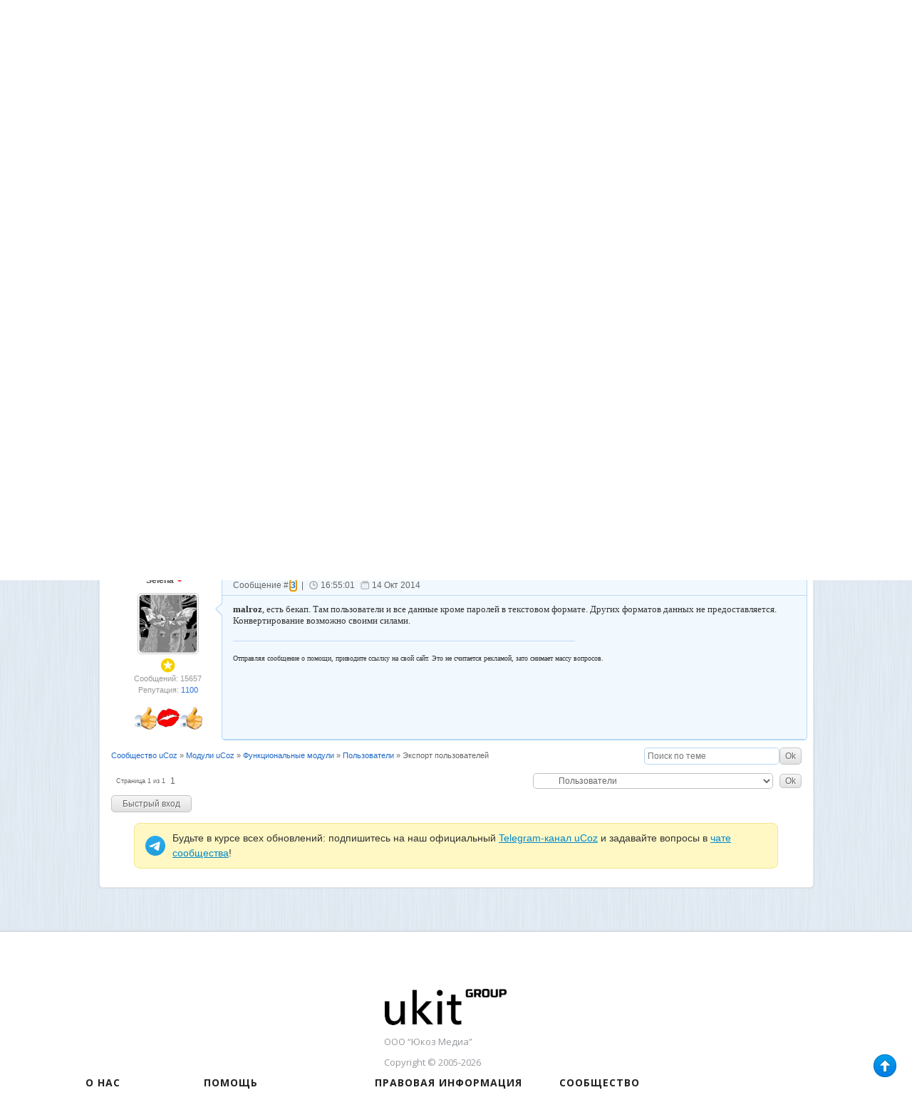

--- FILE ---
content_type: text/html; charset=UTF-8
request_url: https://forum.ucoz.ru/forum/28-69860-1
body_size: 12242
content:
<!DOCTYPE html>
<html xmlns="http://www.w3.org/1999/xhtml" xmlns:og="http://ogp.me/ns#" xmlns:fb="https://www.facebook.com/2008/fbml">
 <head>
 <meta http-equiv="content-type" content="text/html; charset=utf-8" />
 <title>Экспорт пользователей - Сообщество uCoz</title>
 <link type="text/css" rel="stylesheet" href="/_st/my.css" />
 <meta name="author" content="uCoz" />
 <meta name="copyright" content="uCoz Web Services">
 <meta property="og:title" content="Экспорт пользователей - Сообщество uCoz">
 <meta property="og:type" content="website">
 <meta property="og:url" content="https://forum.ucoz.ru/">
 <meta property="og:image" content="https://forum.ucoz.ru/apple-touch-icon-72x72-precomposed.png">
 <meta property="og:site_name" content="Сообщество uCoz">
 <meta http-equiv="imagetoolbar" content="no">
 <meta name="application-name" content="Экспорт пользователей - Сообщество uCoz">
 <link rel="icon" type="image/png" href="https://forum.ucoz.ru/speeddial-160px.png" />
 <link rel="icon" type="image/x-icon" href="/favicon.ico" />
 <link rel="apple-touch-icon-precomposed" sizes="114x114" href="https://forum.ucoz.ru/apple-touch-icon-114x114-precomposed.png">
 <link rel="apple-touch-icon-precomposed" sizes="72x72" href="https://forum.ucoz.ru/apple-touch-icon-72x72-precomposed.png">
 <link rel="apple-touch-icon-precomposed" href="https://forum.ucoz.ru/apple-touch-icon-57x57-precomposed.png">
 <link rel="yandex-tableau-widget" href="/manifest.json" />
 <link type="text/css" rel="StyleSheet" href="/poll-banner/poll-banner.css" />
 
 
 
	<link rel="stylesheet" href="/.s/src/base.min.css?v=221108" />
	<link rel="stylesheet" href="/.s/src/layer7.min.css?v=221108" />

	<script src="/.s/src/jquery-1.12.4.min.js"></script>
	
	<script src="/.s/src/uwnd.min.js?v=221108"></script>
	<link rel="stylesheet" href="/.s/src/ulightbox/ulightbox.min.css" />
	<link rel="stylesheet" href="/.s/src/social.css" />
	<script src="/.s/src/ulightbox/ulightbox.min.js"></script>
	<script>
/* --- UCOZ-JS-DATA --- */
window.uCoz = {"language":"ru","layerType":7,"ssid":"170547404313265667040","country":"US","module":"forum","site":{"domain":null,"host":"forum.ucoz.ru","id":"0forum"},"mod":"fr","uLightboxType":1,"sign":{"7287":"Перейти на страницу с фотографией.","7253":"Начать слайд-шоу","5255":"Помощник","5458":"Следующий","3125":"Закрыть","7252":"Предыдущий","7254":"Изменить размер","7251":"Запрошенный контент не может быть загружен. Пожалуйста, попробуйте позже."}};
/* --- UCOZ-JS-CODE --- */

	function Insert(qmid, user, text ) {
		user = user.replace(/\[/g, '\\[').replace(/\]/g, '\\]');
		if ( !!text ) {
			qmid = qmid.replace(/[^0-9]/g, "");
			paste("[quote="+user+";"+qmid+"]"+text+"[/quote]\n", 0);
		} else {
			_uWnd.alert('Выделите текст для цитирования', '', {w:230, h:80, tm:3000});
		}
	}

	function paste(text, flag ) {
		if ( document.selection && flag ) {
			document.addform.message.focus();
			document.addform.document.selection.createRange().text = text;
		} else {
			document.addform.message.value += text;
		}
	}

	function get_selection( ) {
		if ( window.getSelection ) {
			selection = window.getSelection().toString();
		} else if ( document.getSelection ) {
			selection = document.getSelection();
		} else {
			selection = document.selection.createRange().text;
		}
	}

	function pdel(id, n ) {
		if ( confirm('Вы подтверждаете удаление?') ) {
			(window.pDelBut = document.getElementById('dbo' + id))
				&& (pDelBut.width = pDelBut.height = 13) && (pDelBut.src = '/.s/img/ma/m/i2.gif');
			_uPostForm('', {url:'/forum/28-69860-' + id + '-8-0-170547404313265667040', 't_pid': n});
		}
	}
 function uSocialLogin(t) {
			var params = {"facebook":{"width":950,"height":520},"vkontakte":{"height":400,"width":790},"ok":{"height":390,"width":710},"google":{"width":700,"height":600},"yandex":{"height":515,"width":870}};
			var ref = escape(location.protocol + '//' + ('forum.ucoz.ru' || location.hostname) + location.pathname + ((location.hash ? ( location.search ? location.search + '&' : '?' ) + 'rnd=' + Date.now() + location.hash : ( location.search || '' ))));
			window.open('/'+t+'?ref='+ref,'conwin','width='+params[t].width+',height='+params[t].height+',status=1,resizable=1,left='+parseInt((screen.availWidth/2)-(params[t].width/2))+',top='+parseInt((screen.availHeight/2)-(params[t].height/2)-20)+'screenX='+parseInt((screen.availWidth/2)-(params[t].width/2))+',screenY='+parseInt((screen.availHeight/2)-(params[t].height/2)-20));
			return false;
		}
		function TelegramAuth(user){
			user['a'] = 9; user['m'] = 'telegram';
			_uPostForm('', {type: 'POST', url: '/index/sub', data: user});
		}
function loginPopupForm(params = {}) { new _uWnd('LF', ' ', -250, -100, { closeonesc:1, resize:1 }, { url:'/index/40' + (params.urlParams ? '?'+params.urlParams : '') }) }
/* --- UCOZ-JS-END --- */
</script>

	<style>.UhideBlock{display:none; }</style>
	<script type="text/javascript">new Image().src = "//counter.yadro.ru/hit;noadsru?r"+escape(document.referrer)+(screen&&";s"+screen.width+"*"+screen.height+"*"+(screen.colorDepth||screen.pixelDepth))+";u"+escape(document.URL)+";"+Date.now();</script>
</head>
 <body class="threadpage-page">
 
 
 
 
 <div id="wrap">
 <!--U1AHEADER1Z--><script>
 (function(m,e,t,r,i,k,a){m[i]=m[i]||function(){(m[i].a=m[i].a||[]).push(arguments)};
 m[i].l=1*new Date();k=e.createElement(t),a=e.getElementsByTagName(t)[0],k.async=1,k.src=r,a.parentNode.insertBefore(k,a)})
 (window, document, "script", "https://cdn.jsdelivr.net/npm/yandex-metrica-watch/tag.js", "ym");

 ym(218502, "init", {
 clickmap:true,
 trackLinks:true,
 accurateTrackBounce:true,
 webvisor:true
 });
</script>
<noscript><div><img src="https://mc.yandex.ru/watch/218502" style="position:absolute; left:-9999px;" alt="" /></div></noscript>
<!-- /Yandex.Metrika counter -->

<script type="text/javascript" src="/scripts/core.js?7"></script>
<script type="text/javascript" src="/scripts/jquery.color.js"></script>
<link type="text/css" rel="StyleSheet" href="/css/style.css" />

 <!-- Google Tag Manager 
<script>(function(w,d,s,l,i){w[l]=w[l]||[];w[l].push({'gtm.start':
new Date().getTime(),event:'gtm.js'});var f=d.getElementsByTagName(s)[0],
j=d.createElement(s),dl=l!='dataLayer'?'&l='+l:'';j.async=true;j.src=
'https://www.googletagmanager.com/gtm.js?id='+i+dl;f.parentNode.insertBefore(j,f);
})(window,document,'script','dataLayer','GTM-59QRNH');</script>
 End Google Tag Manager -->
 
 
<!-- Google Tag Manager (noscript)
<noscript><iframe src="https://www.googletagmanager.com/ns.html?id=GTM-59QRNH"
height="0" width="0" style="display:none;visibility:hidden"></iframe></noscript>
 End Google Tag Manager (noscript) -->

<div id="topmenu" class="nav">
<div class="header">
 <ul>
 <li>
 <a href="https://www.ucoz.ru/qa/" target="_blank" class="tlink-faq"><span></span>Задать вопрос</a>
 </li>
 <li>
 <a href="https://www.ucoz.ru/help/" target="_blank" class="tlink-manual"><span></span>База знаний</a>
 </li>
 <li>
 <a href="https://blog.ucoz.ru/" target="_blank" class="tlink-blog"><span></span>Блог</a>
 </li>
 <li>
 <a href="https://divly.ru/?utm_source=ucoz&utm_medium=forum&utm_campaign=top_ru" target="_blank" class="tlink-upartner"><span></span>Заказать сайт под ключ</a>
 </li>
 <li>
 <a href="https://www.ucoz.ru/all/" target="_blank" class="tlink-all"><span></span>Все проекты</a>
 </li> 
 </ul>
 <div class="search"><form method="get" action="/search/" target="_blank"><input type="hidden" name="t" value="0"/><input type="text" name="q" placeholder="Введите фразу для поиска" class="query"> <input type="submit" class="search-button" id="search-button" value="Найти"></form></div>
</div>
</div>
<div id="header" class="clearfix">
 <div class="header-left">
 <div class="logo"><a href="/"><img src="/images/logo.png" alt="Сообщество uCoz"></a></div>
 </div>
 <div class="header-right">
 <div style="width:470px;height:70px;margin-top:15px;float:right;"> <script type="text/javascript" src="/rtr/2"></script></div>
 </div>
</div>
<div class="m-wrap-menu clearfix">
 <ul class="forum-menu nav clearfix" style="margin:0;">
 <li>
 <a href="/forum/0-0-1-34" class="forumlink-new"><span></span>Новые сообщения</a>
 </li>
 <li>
 <a href="/forum/0-0-1-35" class="forumlink-members"><span></span>Участники</a>
 </li>
 <li>
 <a href="/forum/0-0-0-36" class="forumlink-rules"><span></span>Правила</a>
 </li>
 <li>
 <a href="/forum/18-23656-1#993126" class="forumlink-complain"><span></span>Жалоба</a>
 </li>
 <li>
 <a href="https://t.me/uCoz_Community" class="forumlink-complain"><img class="img-telegram" src="https://forum.ucoz.ru/images/forum-telegram.png" alt="photo-telegram">Чат сообщества</a>
 </li> 
 <li class="lang_switch">
 <div id="lang_full">
 <span id="lang_sw_sel" class="language ru"><i class="tri_sw"></i></span>
 <div class="lang_drop">
 <div><a href="javascript://" onclick="window.location.href='ht'+'tp://forum.ucoz.com/';return false;" rel="nofollow" class="language en" title="English"></a></div>
 <div><a href="javascript://" onclick="window.location.href='ht'+'tp://foro.ucoz.es/';return false;" rel="nofollow" class="language es" title="Español"></a></div>
 <div><a href="javascript://" onclick="window.location.href='ht'+'tp://forum.ucoz.pl/';return false;" rel="nofollow" class="language pl" title="Polski"></a></div>
 <div><a href="javascript://" onclick="window.location.href='ht'+'tp://forum.ucoz.de/';return false;" rel="nofollow" class="language de" title="Deutsch"></a></div>
 <div><a href="javascript://" onclick="window.location.href='ht'+'tp://forum.ucoz.com.br/';return false;" rel="nofollow" class="language pt" title="Português"></a></div>
 <div><a href="javascript://" onclick="window.location.href='ht'+'tp://forum.ucoz.hu/';return false;" rel="nofollow" class="language ma" title="Magyar"></a></div>
 <div><a href="javascript://" onclick="window.location.href='ht'+'tp://forum.ucoz.ae/';return false;" rel="nofollow" class="language ae" title="عربي"></a></div>
 </div>
 </div>
 <script>
 $("#lang_sw_sel").click(function(event) {
 event.stopPropagation();
 $(".lang_drop").fadeToggle("fast", "linear", function () {
 if($(".lang_drop").is(":visible")){$(".tri_sw").css("background-position-y", "-5px");}else{$(".tri_sw").css("background-position-y", "0px");}
 });
 });
 $("body").click(function() {
 $(".lang_drop").fadeOut("fast", "linear", function () {
 if($(".lang_drop").is(":visible")){$(".tri_sw").css("background-position-y", "-5px");}else{$(".tri_sw").css("background-position-y", "0px");}
 });
 });
 </script>
 
 </li>
<!-- Старая форма входа -->
  
<li>
<script type="text/javascript" src="/uAuth.js"></script>
<a title="Используйте, если авторизация через uID не срабатывает" href="javascript://" onclick="u.login()">Старая форма входа</a>
 
</li> 
<!-- /Старая форма входа -->
</ul> 
 <div class="logon" style="padding-top:0px;">
 
 <div style="margin-top:0;margin-right:-4px;"><a href="javascript:;" rel="nofollow" onclick="loginPopupForm(); return false;"><img src="/images/button2.png" alt=""></a></div>
 
 </div>
</div>
<img src="/images/forum-menu-hover.gif" style="opacity:0.0;position:absolute;left:-9999;top:-9999;z-index:-100;"><!--/U1AHEADER1Z-->
 <div id="content" >
 <div class="text-content">
 <div class="forumContent">
 
 
 
 <!--U1UQUESTIONS1Z-->























<!--/U1UQUESTIONS1Z-->
 
 
		

		<table class="ThrTopButtonsTbl" border="0" width="100%" cellspacing="0" cellpadding="0">
			<tr class="ThrTopButtonsRow1">
				<td width="50%" class="ThrTopButtonsCl11">
	<ul class="switches switchesTbl forum-pages">
		<li class="pagesInfo">Страница <span class="curPage">1</span> из <span class="numPages">1</span></li>
		 <li class="switchActive">1</li> 
	</ul></td>
				<td align="right" class="frmBtns ThrTopButtonsCl12"><div id="frmButns83"><a href="javascript:;" rel="nofollow" onclick="_uWnd.alert('Необходима авторизация для данного действия. Войдите или зарегистрируйтесь.','',{w:230,h:80,tm:3000});return false;"><img alt="" style="margin:0;padding:0;border:0;" title="Ответить" src="/images/post_icons/t_reply.gif" /></a> <a href="javascript:;" rel="nofollow" onclick="_uWnd.alert('Необходима авторизация для данного действия. Войдите или зарегистрируйтесь.','',{w:230,h:80,tm:3000});return false;"><img alt="" style="margin:0;padding:0;border:0;" title="Новая тема" src="/images/post_icons/t_new.gif" /></a> <a href="javascript:;" rel="nofollow" onclick="_uWnd.alert('Необходима авторизация для данного действия. Войдите или зарегистрируйтесь.','',{w:230,h:80,tm:3000});return false;"><img alt="" style="margin:0;padding:0;border:0;" title="Новый опрос" src="/images/post_icons/t_poll.gif" /></a></div></td></tr>
			<tr class="ThrTopButtonsRow2">
	<td class="forumModerBlock ThrTopButtonsCl21"><span class="moders-wrapper">Модератор форума: <a href="javascript:;" rel="nofollow" onclick="window.open('/index/8-0-Sh%D0%B5riff', 'up48', 'scrollbars=1,top=0,left=0,resizable=1,width=700,height=375'); return false;" class="forumModer">Shеriff</a></span></td>
	<td class="ThrTopButtonsCl22">&nbsp;</td></tr>
		</table>
		
	<table class="ThrForumBarTbl" border="0" width="100%" cellspacing="0" cellpadding="0">
		<tr class="ThrForumBarRow1">
			<td class="forumNamesBar ThrForumBarCl11 breadcrumbs" style="padding-top:3px;padding-bottom:5px;">
				<a class="forumBar breadcrumb-item" href="/forum/">Сообщество uCoz</a>  <span class="breadcrumb-sep">&raquo;</span> <a class="forumBar breadcrumb-item" href="/forum/3">Модули uCoz</a> <span class="breadcrumb-sep">&raquo;</span> <a class="forumBar breadcrumb-item" href="/forum/70">Функциональные модули</a> <span class="breadcrumb-sep">&raquo;</span> <a class="forumBar breadcrumb-item" href="/forum/28">Пользователи</a> <span class="breadcrumb-sep">&raquo;</span> <a class="forumBarA" href="/forum/28-69860-1">Экспорт пользователей</a></td><td class="ThrForumBarCl12" >
	
	<script>
	function check_search(form ) {
		if ( form.s.value.length < 3 ) {
			_uWnd.alert('Вы ввели слишком короткий поисковой запрос.', '', { w:230, h:80, tm:3000 })
			return false
		}
		return true
	}
	</script>
	<form id="thread_search_form" onsubmit="return check_search(this)" action="/forum/28-69860" method="GET">
		<input class="fastNav" type="submit" value="Ok" id="thread_search_button"><input type="text" name="s" value="" placeholder="Поиск по теме" id="thread_search_field"/>
	</form>
			</td></tr>
	</table>
		
		<div class="gDivLeft">
	<div class="gDivRight">
		<table class="gTable threadpage-posts-table" border="0" width="100%" cellspacing="1" cellpadding="0">
		<tr>
			<td class="gTableTop">
				<div style="float:right" class="gTopCornerRight"></div>
				<span class="forum-title">Экспорт пользователей</span>
				</td></tr><tr><td class="postSeparator"></td></tr><tr id="post1222259"><td class="postRest1"><!--<a href="javascript:;" rel="nofollow" onclick="new _uWnd('AwL','Список наград',380,200,{ maxh:300, minh:100, closeonesc:1 },{url:'/index/54-150045'});return false;"><ul class="user_awards_list"><li><img alt="" src="/.s/img/awd/food/strawberry.png" border="0"></li><li><img alt="" src="/.s/img/awd/love/heart.png" border="0"></li><li><img alt="" src="/.s/img/awd/love/love.png" border="0"></li><li><img alt="" src="/.s/img/awd/food/strawberry.png" border="0"></li><li><img alt="" src="/.s/img/awd/stuff/lamp.png" border="0"></li></ul></a>-->
<div class="postblock" id="p1222259">
 <div class="post-user">
 <a href="javascript://" rel="nofollow" onClick="emoticon('[b]malroz[/b],');return false;" class="pusername postUser">malroz <span class="useroffline" title="Оффлайн"></span></a><br/>
 <span class="puseravatar">
 <a href="javascript:;" rel="nofollow" onclick="window.open('/index/8-150045', 'up150045', 'scrollbars=1,top=0,left=0,resizable=1,width=700,height=375'); return false;"><img src="/avatar/16/895809.jpg" /></a>
 </span>
 <!---->
 <div class="pusergroup"><img alt="" style="margin:0;padding:0;border:0;" name="groupIcon" src="https://forum.ucoz.ru/images/groups/proverennie.png" title="Проверенные" /></div>
 
 <div class="pusermessages">Сообщений: 202</div>
 <div class="puserrep">Репутация: <a title="Смотреть историю репутации" class="repHistory" href="javascript:;" rel="nofollow" onclick="new _uWnd('Rh', ' ', -400, 250, { closeonesc:1, maxh:300, minh:100 }, { url:'/index/9-150045'}); return false;">39</a></div>
 
 <div class="puserban">Уровень замечаний: </div>
 <div class="ban-percent-bg" style="cursor:pointer;" onclick="new _uWnd('Bh',' ',400,250,{autosize:1,closeonesc:1,maxh:300,minh:100},{url:'/index/21-150045'});return false;">
 <a href="javascript://" title="Смотреть историю замечаний" style="width:20%"></a>
 </div>
 
 
 <br>
 <div class="pusermessages"><a href="javascript:;" rel="nofollow" onclick="new _uWnd('AwL','Список наград',380,200,{ maxh:300, minh:100, closeonesc:1 },{url:'/index/54-150045'});return false;"><ul class="user_awards_list"><li><img alt="" src="/.s/img/awd/food/strawberry.png" border="0"></li><li><img alt="" src="/.s/img/awd/love/heart.png" border="0"></li><li><img alt="" src="/.s/img/awd/love/love.png" border="0"></li></ul></a></div>
 
 </div>
 <!-- 1 | 1 -->
 <div class="post-content">
 <div class="post-tr"></div>
 <div class="pc-top">
 <span class="post-link">Сообщение # <b><a rel="nofollow" name="1222259" class="postNumberLink" href="javascript:;" onclick="prompt('Прямая ссылка к сообщению', 'https://forum.ucoz.ru/forum/28-69860-1222259-16-1413270419'); return false;">1</a></b></span> |
 <span class="post-time">11:06:59</span>
 <span class="post-date">14 Окт 2014</span>
 
 
 </div>
 
 <div style="padding-bottom: 70px;" class="pc-main" style="border-bottom:0 !important;">
 <div id="ms_1222259"><span class="ucoz-forum-post" id="ucoz-forum-post-1222259" edit-url="">Здравствуйте, возможен ли экспорт всех пользователей в файл ексель или csv?</span></div>
 
 
 
 <hr class="signatureHr" /><div class="signatureView">мой сайт http://malroz.ru/</div>
 
 <div class="clear"></div>
 
 <!--  == '234189' -->
 
 <div style="position: absolute; bottom: 18px; right: 18px;">
 
 <div class="uSocial-uLike" style="vertical-align: middle;" data-pid="7c7ae4ae73a84520cb6b817e00437294" data-size="150" data-type="uLike" data-title="uLike-title" data-url="/forum/28-69860-1222259-16-1413270419">
 <div class="uLike-title" style="display:none;">Сообщение от malroz</div>
 </div>
 </div>
 <div class="clear"></div>
 <!-- -->
 
 </div>
 
 </div>
 </div>
 <script>thank(1222259, 150045, 28, 69860, 1, 'malroz', 0)</script></td></tr><tr id="post1222426"><td class="postRest2"><!--<a href="javascript:;" rel="nofollow" onclick="new _uWnd('AwL','Список наград',380,200,{ maxh:300, minh:100, closeonesc:1 },{url:'/index/54-80511'});return false;"><ul class="user_awards_list"><li><img alt="" src="/.s/img/awd/positive/good.png" border="0"></li><li><img alt="" src="/.s/img/awd/positive/good.png" border="0"></li><li><img alt="" src="/.s/img/awd/positive/good.png" border="0"></li><li><img alt="" src="/.s/img/awd/positive/good.png" border="0"></li><li><img alt="" src="/.s/img/awd/positive/good.png" border="0"></li></ul></a>-->
<div class="postblock" id="p1222426">
 <div class="post-user">
 <a href="javascript://" rel="nofollow" onClick="emoticon('[b]_CrySiS_[/b],');return false;" class="pusername postUser">_CrySiS_ <span class="useroffline" title="Оффлайн"></span></a><br/>
 <span class="puseravatar">
 <a href="javascript:;" rel="nofollow" onclick="window.open('/index/8-80511', 'up80511', 'scrollbars=1,top=0,left=0,resizable=1,width=700,height=375'); return false;"><img src="/avatar/78/5288-252209.jpg" /></a>
 </span>
 <!---->
 <div class="pusergroup"><img alt="" style="margin:0;padding:0;border:0;" name="groupIcon" src="https://forum.ucoz.ru/images/groups/prodvinutie.png" title="Знатоки uCoz" /></div>
 
 <div class="pusermessages">Сообщений: 464</div>
 <div class="puserrep">Репутация: <a title="Смотреть историю репутации" class="repHistory" href="javascript:;" rel="nofollow" onclick="new _uWnd('Rh', ' ', -400, 250, { closeonesc:1, maxh:300, minh:100 }, { url:'/index/9-80511'}); return false;">38</a></div>
 
 
 <br>
 <div class="pusermessages"><a href="javascript:;" rel="nofollow" onclick="new _uWnd('AwL','Список наград',380,200,{ maxh:300, minh:100, closeonesc:1 },{url:'/index/54-80511'});return false;"><ul class="user_awards_list"><li><img alt="" src="/.s/img/awd/positive/good.png" border="0"></li><li><img alt="" src="/.s/img/awd/positive/good.png" border="0"></li><li><img alt="" src="/.s/img/awd/positive/good.png" border="0"></li></ul></a></div>
 
 </div>
 <!-- 2 | 2 -->
 <div class="post-content2">
 <div class="post-tr2"></div>
 <div class="pc-top pc-top2">
 <span class="post-link">Сообщение # <b><a rel="nofollow" name="1222426" class="postNumberLink" href="javascript:;" onclick="prompt('Прямая ссылка к сообщению', 'https://forum.ucoz.ru/forum/28-69860-1222426-16-1413289811'); return false;">2</a></b></span> |
 <span class="post-time">16:30:11</span>
 <span class="post-date">14 Окт 2014</span>
 
 
 </div>
 
 <div style="padding-bottom: 70px;" class="pc-main pc-main2" style="border-bottom:0 !important;">
 <div id="ms_1222426"><span class="ucoz-forum-post" id="ucoz-forum-post-1222426" edit-url="">Врятли. Это БД, и экспорт врятли возможен. Но хотя есть вариант - напишите в тех. поддержку (через ПУ) о открытии доступа к полному резервному копированию всего сайта, со всеми материалами и пользователями.</span></div>
 
 
 
 
 
 <div class="clear"></div>
 
 <!--  == '234189' -->
 
 <div style="position: absolute; bottom: 18px; right: 18px;">
 
 <div class="uSocial-uLike" style="vertical-align: middle;" data-pid="7c7ae4ae73a84520cb6b817e00437294" data-size="150" data-type="uLike" data-title="uLike-title" data-url="/forum/28-69860-1222426-16-1413289811">
 <div class="uLike-title" style="display:none;">Сообщение от _CrySiS_</div>
 </div>
 </div>
 <div class="clear"></div>
 <!-- -->
 
 </div>
 
 </div>
 </div>
 <script>thank(1222426, 80511, 28, 69860, 2, '_CrySiS_', 0)</script></td></tr><tr id="post1222433"><td class="postRest1"><!--<a href="javascript:;" rel="nofollow" onclick="new _uWnd('AwL','Список наград',380,200,{ maxh:300, minh:100, closeonesc:1 },{url:'/index/54-103'});return false;"><ul class="user_awards_list"><li><img alt="" src="/.s/img/awd/positive/good.png" border="0"></li><li><img alt="" src="/.s/img/awd/love/lips.png" border="0"></li><li><img alt="" src="/.s/img/awd/positive/good.png" border="0"></li><li><img alt="" src="/.s/img/awd/positive/good.png" border="0"></li><li><img alt="" src="/.s/img/awd/positive/good.png" border="0"></li></ul></a>-->
<div class="postblock" id="p1222433">
 <div class="post-user">
 <a href="javascript://" rel="nofollow" onClick="emoticon('[b]Selena[/b],');return false;" class="pusername postUser">Selena <span class="useroffline" title="Оффлайн"></span></a><br/>
 <span class="puseravatar">
 <a href="javascript:;" rel="nofollow" onclick="window.open('/index/8-103', 'up103', 'scrollbars=1,top=0,left=0,resizable=1,width=700,height=375'); return false;"><img src="/avatar/49/0396-138429.png" /></a>
 </span>
 <!---->
 <div class="pusergroup"><img alt="" style="margin:0;padding:0;border:0;" name="groupIcon" src="https://forum.ucoz.ru/images/groups/prodvinutie.png" title="Знатоки uCoz" /></div>
 
 <div class="pusermessages">Сообщений: 15657</div>
 <div class="puserrep">Репутация: <a title="Смотреть историю репутации" class="repHistory" href="javascript:;" rel="nofollow" onclick="new _uWnd('Rh', ' ', -400, 250, { closeonesc:1, maxh:300, minh:100 }, { url:'/index/9-103'}); return false;">1100</a></div>
 
 
 <br>
 <div class="pusermessages"><a href="javascript:;" rel="nofollow" onclick="new _uWnd('AwL','Список наград',380,200,{ maxh:300, minh:100, closeonesc:1 },{url:'/index/54-103'});return false;"><ul class="user_awards_list"><li><img alt="" src="/.s/img/awd/positive/good.png" border="0"></li><li><img alt="" src="/.s/img/awd/love/lips.png" border="0"></li><li><img alt="" src="/.s/img/awd/positive/good.png" border="0"></li></ul></a></div>
 
 </div>
 <!-- 3 | 3 -->
 <div class="post-content">
 <div class="post-tr"></div>
 <div class="pc-top">
 <span class="post-link">Сообщение # <b><a rel="nofollow" name="1222433" class="postNumberLink" href="javascript:;" onclick="prompt('Прямая ссылка к сообщению', 'https://forum.ucoz.ru/forum/28-69860-1222433-16-1413291301'); return false;">3</a></b></span> |
 <span class="post-time">16:55:01</span>
 <span class="post-date">14 Окт 2014</span>
 
 
 </div>
 
 <div style="padding-bottom: 70px;" class="pc-main" style="border-bottom:0 !important;">
 <div id="ms_1222433"><span class="ucoz-forum-post" id="ucoz-forum-post-1222433" edit-url=""><b>malroz</b>, есть бекап. Там пользователи и все данные кроме паролей в текстовом формате. Других форматов данных не предоставляется. Конвертирование возможно своими силами.</span></div>
 
 
 
 <hr class="signatureHr" /><div class="signatureView">Отправляя сообщение о помощи, приводите ссылку на свой сайт. Это не считается рекламой, зато снимает массу вопросов.</div>
 
 <div class="clear"></div>
 
 <!--  == '234189' -->
 
 <div style="position: absolute; bottom: 18px; right: 18px;">
 
 <div class="uSocial-uLike" style="vertical-align: middle;" data-pid="7c7ae4ae73a84520cb6b817e00437294" data-size="150" data-type="uLike" data-title="uLike-title" data-url="/forum/28-69860-1222433-16-1413291301">
 <div class="uLike-title" style="display:none;">Сообщение от Selena</div>
 </div>
 </div>
 <div class="clear"></div>
 <!-- -->
 
 </div>
 
 </div>
 </div>
 <script>thank(1222433, 103, 28, 69860, 3, 'Selena', 0)</script></td></tr></table></div></div><div class="gDivBottomLeft"></div><div class="gDivBottomCenter"></div><div class="gDivBottomRight"></div>
		<table class="ThrBotTbl" border="0" width="100%" cellspacing="0" cellpadding="0">
			<tr class="ThrBotRow1"><td colspan="2" class="bottomPathBar ThrBotCl11" style="padding-top:2px;">
	<table class="ThrForumBarTbl" border="0" width="100%" cellspacing="0" cellpadding="0">
		<tr class="ThrForumBarRow1">
			<td class="forumNamesBar ThrForumBarCl11 breadcrumbs" style="padding-top:3px;padding-bottom:5px;">
				<a class="forumBar breadcrumb-item" href="/forum/">Сообщество uCoz</a>  <span class="breadcrumb-sep">&raquo;</span> <a class="forumBar breadcrumb-item" href="/forum/3">Модули uCoz</a> <span class="breadcrumb-sep">&raquo;</span> <a class="forumBar breadcrumb-item" href="/forum/70">Функциональные модули</a> <span class="breadcrumb-sep">&raquo;</span> <a class="forumBar breadcrumb-item" href="/forum/28">Пользователи</a> <span class="breadcrumb-sep">&raquo;</span> <a class="forumBarA" href="/forum/28-69860-1">Экспорт пользователей</a></td><td class="ThrForumBarCl12" >
	
	<script>
	function check_search(form ) {
		if ( form.s.value.length < 3 ) {
			_uWnd.alert('Вы ввели слишком короткий поисковой запрос.', '', { w:230, h:80, tm:3000 })
			return false
		}
		return true
	}
	</script>
	<form id="thread_search_form" onsubmit="return check_search(this)" action="/forum/28-69860" method="GET">
		<input class="fastNav" type="submit" value="Ok" id="thread_search_button"><input type="text" name="s" value="" placeholder="Поиск по теме" id="thread_search_field"/>
	</form>
			</td></tr>
	</table></td></tr>
			<tr class="ThrBotRow2"><td class="ThrBotCl21" width="50%">
	<ul class="switches switchesTbl forum-pages">
		<li class="pagesInfo">Страница <span class="curPage">1</span> из <span class="numPages">1</span></li>
		 <li class="switchActive">1</li> 
	</ul></td><td class="ThrBotCl22" align="right" nowrap="nowrap"><form name="navigation" style="margin:0px"><table class="navigationTbl" border="0" cellspacing="0" cellpadding="0"><tr class="navigationRow1"><td class="fFastNavTd navigationCl11" >
		<select class="fastNav" name="fastnav"><option class="fastNavMain" value="0">Главная страница форума</option><option class="fastNavCat"   value="72">Особый раздел</option><option class="fastNavCat"   value="17">Основное</option><option class="fastNavForum" value="18">&nbsp;&nbsp;&nbsp;&nbsp; О форуме «Сообщество uCoz»</option><option class="fastNavForum" value="30">&nbsp;&nbsp;&nbsp;&nbsp; Платные услуги</option><option class="fastNavForum" value="44">&nbsp;&nbsp;&nbsp;&nbsp; Шаблоны обращений в службу поддержки</option><option class="fastNavCat"   value="82">Проекты uCoz</option><option class="fastNavForum" value="75">&nbsp;&nbsp;&nbsp;&nbsp; uKit</option><option class="fastNavForum" value="86">&nbsp;&nbsp;&nbsp;&nbsp; uWeb</option><option class="fastNavForum" value="88">&nbsp;&nbsp;&nbsp;&nbsp; Конструктор калькуляторов uCalc</option><option class="fastNavForum" value="84">&nbsp;&nbsp;&nbsp;&nbsp; uSocial: социальные сервисы для вашего сайта</option><option class="fastNavForum" value="79">&nbsp;&nbsp;&nbsp;&nbsp; Биржа фриланса - uPartner</option><option class="fastNavForum" value="80">&nbsp;&nbsp;&nbsp;&nbsp; Магазин скриптов uScript</option><option class="fastNavForum" value="81">&nbsp;&nbsp;&nbsp;&nbsp; Интерактивная школа uLearn</option><option class="fastNavForum" value="59">&nbsp;&nbsp;&nbsp;&nbsp; Истории успеха с uCoz</option><option class="fastNavCat"   value="48">Вебмастеру</option><option class="fastNavForum" value="76">&nbsp;&nbsp;&nbsp;&nbsp; Юзабилити</option><option class="fastNavForum" value="77">&nbsp;&nbsp;&nbsp;&nbsp; Общие вопросы от вебмастеров</option><option class="fastNavForum" value="38">&nbsp;&nbsp;&nbsp;&nbsp; JavaScript, Flash и прочие технологии</option><option class="fastNavForum" value="63">&nbsp;&nbsp;&nbsp;&nbsp;&nbsp;&nbsp;&nbsp;&nbsp; JavaScript</option><option class="fastNavForum" value="64">&nbsp;&nbsp;&nbsp;&nbsp;&nbsp;&nbsp;&nbsp;&nbsp; jQuery</option><option class="fastNavForum" value="68">&nbsp;&nbsp;&nbsp;&nbsp;&nbsp;&nbsp;&nbsp;&nbsp; Ajax</option><option class="fastNavForum" value="21">&nbsp;&nbsp;&nbsp;&nbsp; Раскрутка сайта</option><option class="fastNavForum" value="60">&nbsp;&nbsp;&nbsp;&nbsp;&nbsp;&nbsp;&nbsp;&nbsp; SEO</option><option class="fastNavForum" value="61">&nbsp;&nbsp;&nbsp;&nbsp;&nbsp;&nbsp;&nbsp;&nbsp; SMM</option><option class="fastNavForum" value="65">&nbsp;&nbsp;&nbsp;&nbsp;&nbsp;&nbsp;&nbsp;&nbsp; Яндекс Вебмастер</option><option class="fastNavForum" value="66">&nbsp;&nbsp;&nbsp;&nbsp;&nbsp;&nbsp;&nbsp;&nbsp; Google Вебмастер</option><option class="fastNavForum" value="53">&nbsp;&nbsp;&nbsp;&nbsp; Монетизация сайта</option><option class="fastNavForum" value="51">&nbsp;&nbsp;&nbsp;&nbsp; Инструменты и софт для вебмастера</option><option class="fastNavCat"   value="1">Общение пользователей</option><option class="fastNavForum" value="41">&nbsp;&nbsp;&nbsp;&nbsp; Разговоры про uCoz</option><option class="fastNavForum" value="2">&nbsp;&nbsp;&nbsp;&nbsp; Общение (флуд и флейм)</option><option class="fastNavForum" value="73">&nbsp;&nbsp;&nbsp;&nbsp;&nbsp;&nbsp;&nbsp;&nbsp; Спорт</option><option class="fastNavForum" value="74">&nbsp;&nbsp;&nbsp;&nbsp;&nbsp;&nbsp;&nbsp;&nbsp; Игры</option><option class="fastNavForum" value="78">&nbsp;&nbsp;&nbsp;&nbsp; Обсуждение новостей из мира высоких технологий</option><option class="fastNavForum" value="52">&nbsp;&nbsp;&nbsp;&nbsp; Сервисы и проекты о uCoz</option><option class="fastNavCat"   value="3">Модули uCoz</option><option class="fastNavForum" value="70">&nbsp;&nbsp;&nbsp;&nbsp; Функциональные модули</option><option class="fastNavForumA" value="28" selected>&nbsp;&nbsp;&nbsp;&nbsp;&nbsp;&nbsp;&nbsp;&nbsp; Пользователи</option><option class="fastNavForum" value="12">&nbsp;&nbsp;&nbsp;&nbsp;&nbsp;&nbsp;&nbsp;&nbsp; Почтовые формы</option><option class="fastNavForum" value="13">&nbsp;&nbsp;&nbsp;&nbsp;&nbsp;&nbsp;&nbsp;&nbsp; Статистика сайта</option><option class="fastNavForum" value="57">&nbsp;&nbsp;&nbsp;&nbsp;&nbsp;&nbsp;&nbsp;&nbsp; Постинг в соцсети</option><option class="fastNavForum" value="67">&nbsp;&nbsp;&nbsp;&nbsp;&nbsp;&nbsp;&nbsp;&nbsp; SEO-модуль</option><option class="fastNavForum" value="71">&nbsp;&nbsp;&nbsp;&nbsp; Контент-модули</option><option class="fastNavForum" value="4">&nbsp;&nbsp;&nbsp;&nbsp;&nbsp;&nbsp;&nbsp;&nbsp; Редактор страниц</option><option class="fastNavForum" value="8">&nbsp;&nbsp;&nbsp;&nbsp;&nbsp;&nbsp;&nbsp;&nbsp; Новости сайта</option><option class="fastNavForum" value="32">&nbsp;&nbsp;&nbsp;&nbsp;&nbsp;&nbsp;&nbsp;&nbsp; Каталоги</option><option class="fastNavForum" value="10">&nbsp;&nbsp;&nbsp;&nbsp;&nbsp;&nbsp;&nbsp;&nbsp; Дневник (блог)</option><option class="fastNavForum" value="23">&nbsp;&nbsp;&nbsp;&nbsp;&nbsp;&nbsp;&nbsp;&nbsp; Доска объявлений</option><option class="fastNavForum" value="7">&nbsp;&nbsp;&nbsp;&nbsp;&nbsp;&nbsp;&nbsp;&nbsp; Фотоальбомы</option><option class="fastNavForum" value="54">&nbsp;&nbsp;&nbsp;&nbsp;&nbsp;&nbsp;&nbsp;&nbsp; Видео</option><option class="fastNavForum" value="11">&nbsp;&nbsp;&nbsp;&nbsp;&nbsp;&nbsp;&nbsp;&nbsp; Опросы, тесты и гостевая книга</option><option class="fastNavForum" value="6">&nbsp;&nbsp;&nbsp;&nbsp; Форум</option><option class="fastNavForum" value="43">&nbsp;&nbsp;&nbsp;&nbsp; Интернет-магазин</option><option class="fastNavForum" value="33">&nbsp;&nbsp;&nbsp;&nbsp; Дополнительные функции</option><option class="fastNavCat"   value="37">Мастерская uCoz</option><option class="fastNavForum" value="35">&nbsp;&nbsp;&nbsp;&nbsp; Управление аккаунтом</option><option class="fastNavForum" value="24">&nbsp;&nbsp;&nbsp;&nbsp; Дизайн: управление шаблонами</option><option class="fastNavForum" value="45">&nbsp;&nbsp;&nbsp;&nbsp; Безопасность сайта</option><option class="fastNavForum" value="50">&nbsp;&nbsp;&nbsp;&nbsp; Домен для сайта</option><option class="fastNavForum" value="85">&nbsp;&nbsp;&nbsp;&nbsp;&nbsp;&nbsp;&nbsp;&nbsp; HTTPS и SSL-сертификат</option><option class="fastNavForum" value="47">&nbsp;&nbsp;&nbsp;&nbsp; Использование PHP и API на uCoz</option><option class="fastNavForum" value="46">&nbsp;&nbsp;&nbsp;&nbsp; SMS сервисы</option><option class="fastNavCat"   value="49">Архивариус</option><option class="fastNavForum" value="83">&nbsp;&nbsp;&nbsp;&nbsp; Работа асессором</option><option class="fastNavForum" value="56">&nbsp;&nbsp;&nbsp;&nbsp; Переезд с Narod.Ru</option><option class="fastNavForum" value="31">&nbsp;&nbsp;&nbsp;&nbsp; Вопросы новичков (первые шаги в системе)</option><option class="fastNavForum" value="55">&nbsp;&nbsp;&nbsp;&nbsp; Решённые вопросы</option><option class="fastNavForum" value="58">&nbsp;&nbsp;&nbsp;&nbsp; Предложения по системе</option><option class="fastNavForum" value="25">&nbsp;&nbsp;&nbsp;&nbsp; Корзина</option><option class="fastNavForum" value="39">&nbsp;&nbsp;&nbsp;&nbsp; Архив</option></select>
		<input class="fastNav" type="button" value="Ok" onclick="top.location.href='/forum/'+(document.navigation.fastnav.value!='0'?document.navigation.fastnav.value:'');" />
		</td></tr></table></form></td></tr>
			<tr class="ThrBotRow3"><td class="ThrBotCl31"><div class="fFastLogin" style="padding-top:5px;padding-bottom:5px;"><input class="fastLogBt" type="button" value="Быстрый вход" onclick="loginPopupForm();" /></div></td><td class="ThrBotCl32" align="right" nowrap="nowrap"><form method="post" action="/forum/" style="margin:0px"><table class="FastSearchTbl" border="0" cellspacing="0" cellpadding="0"><tr class="FastSearchRow1"><td class="fFastSearchTd FastSearchCl11" >Поиск: <input class="fastSearch" type="text" style="width:150px" name="kw" placeholder="keyword" size="20" maxlength="60" /><input class="fastSearch" type="submit" value="Ok" /></td></tr></table><input type="hidden" name="a" value="6" /></form></td></tr>
		</table>
		
 

<div style="display: flex; align-items: center; background-color: #fff8c4; /* Желтый фон */ border: 1px solid #f0e68c; /* Тонкая граница */ border-radius: 8px; padding: 10px 15px; font-size: 14px; line-height: 1.5; margin: 10px auto; max-width: 90%;"> <!-- Иконка слева --> <img src="/img/svg/Logo.svg" alt="Telegram" style=" width: 28px; height: 28px; margin-right: 10px; flex-shrink: 0;"> <!-- Текст --> <div style="color: #333;"> Будьте в курсе всех обновлений: подпишитесь на наш официальный <a href="https://t.me/ucoznews" target="_blank" style="color: #0088cc; text-decoration: underline;">Telegram-канал uCoz</a> и задавайте вопросы в <a href="https://t.me/uCoz_Community" target="_blank" style="color: #0088cc; text-decoration: underline;">чате сообщества</a>! </div> </div>

 
 
 </div>
 <script type="text/javascript">function get_selection(){if(document.getSelection)selection=document.getSelection();else if(window.getSelection)selection=window.getSelection().toString();else if(document.selection)selection=document.selection.createRange().text};</script>
 
 
 <script type="text/javascript">finit('frTread69860','threadpage','0')</script>
 </div>
 </div>
 <!--U1BFOOTER1Z--><style>
 @font-face {
 font-family: 'FontAwesome';
 src: url('../fonts/fontawesome-webfont.eot?v=4.7.0');
 src: url('../fonts/fontawesome-webfont.eot?#iefix&v=4.7.0') format('embedded-opentype'), url('../fonts/fontawesome-webfont.woff2?v=4.7.0') format('woff2'), url('../fonts/fontawesome-webfont.woff?v=4.7.0') format('woff'), url('../fonts/fontawesome-webfont.ttf?v=4.7.0') format('truetype'), url('../fonts/fontawesome-webfont.svg?v=4.7.0#fontawesomeregular') format('svg');
 font-weight: normal;
 font-style: normal;
}
.fa-telegram:before {
 font-family: 'FontAwesome'; 
 content: "\f2c6";
 сolor: #55acee;
 font-size: 28px;
} 
.fa {
 display: inline-block;
 font: normal normal normal 14px/1 FontAwesome;
 font-size: inherit;
 text-rendering: auto;
 -webkit-font-smoothing: antialiased;
 -moz-osx-font-smoothing: grayscale
} 
 </style>
<link href="https://fonts.googleapis.com/css?family=Open+Sans:400,700&amp;subset=cyrillic" rel="stylesheet">
<link rel="stylesheet" href="/css/footer.css" media="screen" charset="utf-8">
<footer>

 <div class="intro">

 <div class="logo-and-copyright">
 <a href="https://www.ucoz.ru/" class="logo logo--footer" target="_blank"></a>
 <div class="copyright">
 <p >ООО “Юкоз Медиа”</p>
 <p >Copyright &copy; 2005-2026</p>
 </div>
 <div style="display:none;"><!-- "' --><span class="pbsWVkTW">Используются технологии <a href="https://www.ucoz.ru/"><b>uCoz</b></a></span></div>
 </div>

 <div class="footer-menu">
 <div class="footer-column no-mobile">
 <div class="footer-column__name">О нас</div>
 <ul class="footer-column__list">
 <li><a target="_blank" href="//www.ucoz.ru/all/">Все проекты</a></li>
 <li><a target="_blank" href="//www.ucoz.ru/tour/">Тур по системе</a></li>
 <li><a href="//www.ucoz.ru/contact/" rel="nofollow">Обратная связь</a></li>
 <li><a target="_blank" href="//www.ucoz.ru/success/">Примеры сайтов</a></li>
 </ul>
 </div>
 <div class="footer-column no-low-width">
 <div class="footer-column__name">Помощь</div>
 <ul class="footer-column__list">
 <li><a href="https://www.ucoz.ru/qa/" target="_blank">Вопросы</a></li>
 <li><a href="https://www.ucoz.ru/help/" target="_blank">База знаний</a></li>
 <li><a href="https://book.ucoz.ru/" target="_blank">Учебник uCoz</a></li>
 <li><a href="https://divly.ru/?utm_source=ucoz&utm_medium=forum&utm_campaign=footer_ru" target="_blank">Сайты и лендинги под ключ</a></li>
 </ul>
 </div>
 <div class="footer-column only-desktop">
 <div class="footer-column__name">Правовая информация</div>
 <ul class="footer-column__list">
 <li><a href="https://www.ucoz.ru/abuse/">Форма для жалоб</a></li>
 <li><a target="_blank" href="https://www.ucoz.ru/privacy/">Конфиденциальность</a></li>
 <li><a target="_blank" href="https://www.ucoz.ru/terms/">Условия использования</a></li>
 <li><a target="_blank" href="https://www.ucoz.ru/details/">Юридическая информация</a></li>
 <li><a target="_blank" href="https://www.ucoz.ru/storage/">Договор с держателем карты</a></li>
 </ul>
 </div>
 <div class="footer-column no-low-mobile">
 <div class="footer-column__name">Сообщество</div>
 <ul class="footer-column__list">
 <li><a target="_blank" href="https://blog.ucoz.ru">Блог</a></li>
 <li><a target="_blank" href="//forum.ucoz.ru">Форум</a></li>
 <li><a target="_blank" href="https://ucalc.pro">Конструктор лид-форм</a></li>
 <li><a href="https://ukit.com/ru" title="uKit - самый простой способ создать сайт самостоятельно" target="_blank">Конструктор сайтов uKit</a></li>
 <li><a href="https://webask.io/" title="WebAsk - профессиональный конструктор опросов и тестов" target="_blank">Создать опрос онлайн</a></li> 
 </ul>
 <div class="social-buttons">
 <a rel="nofollow" href="https://t.me/ucoznews" target="_blank" ><img src="https://product.ucoz.ru/img/telegram_channel.png" style="border-radius:8px;" width="30px" title="Телеграм канал uCoz"></a>
 <a rel="nofollow" href="https://t.me/uCoz_Community" target="_blank" ><img src="https://product.ucoz.ru/img/telegram_chat.png" width="30px" title="Чат сообщества uCoz"></a>
 </div>
 </div>
 </div>

 </div>

</footer>

<!--

<style>
 .infoblock {
 position: fixed;
 z-index: 10;
 bottom: 0;
 left: 0;
 width: 100%;
 background: rgba(45, 52, 61, 0.8);
 color: #ffffff;
 font-size: 15px;
 line-height: 18px;
 font-family: 'Arial', sans-serif;
 text-align: center;
 -webkit-font-smoothing: antialiased;
 -moz-osx-font-smoothing: grayscale;
 transition: background .25s ease, transform .3s ease;
 -webkit-transition: background .25s ease, transform .3s ease;
 }

 .infoblock.infoblock--hidden {
 transform: translateY(100%);
 -webkit-transform: translateY(100%);
 }

 .infoblock:hover {
 background: rgba(45, 52, 61, 1);
 }

 .infoblock-intro {
 display: flex;
 position: relative;
 -webkit-box-pack: center;
 -ms-flex-pack: center;
 justify-content: center;
 -webkit-box-align: center;
 -ms-flex-align: center;
 align-items: center;
 -webkit-box-orient: horizontal;
 -webkit-box-direction: normal;
 -ms-flex-direction: row;
 flex-direction: row;
 padding: 15px 50px;
 margin: 0;
 height: 100%;
 cursor: default;
 }

 .infoblock-intro > span {
 display: inline-block;
 vertical-align: middle;
 letter-spacing: .2px;
 }

 .infoblock-intro > a {
 display: inline-block;
 vertical-align: middle;
 margin:0 0 0 20px;
 padding: 10px 40px;
 cursor: pointer;
 background: #ffffff;
 border-radius: 4px;
 text-decoration: none;
 transition: background .2s ease, color .2s ease;
 -webkit-transition: background .2s ease, color .2s ease;
 }
 
 .infoblock-intro > a:hover {
 background: #488bfa;
 color: #ffffff;
 text-decoration: none;
 }

 .infoblock-close {
 position: absolute;
 top: 0;
 right: 0;
 width: 50px;
 height: 100%;
 background: rgba(0, 0, 0, 0.15);
 display: block;
 opacity: 0;
 cursor: pointer;
 font-size: 20px;
 font-weight: bold;
 font-family: Arial, sans-serif;
 line-height: 62px;
 transition: opacity .2s ease, background .2s ease;
 -webkit-transition: opacity .2s ease, background .2s ease;
 }

 .infoblock:hover .infoblock-close {
 opacity: 1;
 }

 .infoblock-close:hover {
 background: rgba(0, 0, 0, 0.4);
 }

</style>
<div class="infoblock infoblock--hidden" id="infoblock_1" style="display:none;">
 <div class="wrapper">
 <div class="infoblock-intro">
 <span>Зарабатывай на сборке сайтов в uKit! 3000 р. за сайт. </span>
 <a class="get-pro-block-button" href="https://upartner.pro/ukit-job" target="_blank">Подать заявку</a>
 <div class="infoblock-close">x</div>
 </div>
 </div>
</div>

<script type="text/javascript">
 document.addEventListener("DOMContentLoaded", function () {
 if (location.pathname.indexOf('get_pro') == -1) {
 if (sessionStorage.getItem('infoblock_1') !== 'false') {
 $('#infoblock_1').css({
 display: 'block'
 });
 setTimeout(function () {
 $('#infoblock_1').removeClass('infoblock--hidden');
 }, 300);
 $('.infoblock-close').on('click', function () {
 $(this).closest('.infoblock').addClass('infoblock--hidden');
 sessionStorage.setItem('infoblock_1', false);
 });
 }
 }
 });
</script>--><!--/U1BFOOTER1Z-->
 
 </div>
 
 
 <!-- uSocial uLike -->
 <script>
 !function (a, b, c, d) {
 if (!a._uLikeInit_) {
 a._uLikeInit_ = !0;
 var e = b.createElement("script"), f = b.getElementsByTagName("body")[0], g = b.getElementsByTagName("head")[0];
 e.async = !0, e.setAttribute("data-script", 'usocial'), e.src = c + "?js=" + d, "undefined" == typeof f ? g.appendChild(e) : f.appendChild(e)
 }
 }(window, document, "https://usocial.pro/usocial/usocial.ulike.js", "1.0.0");
 </script>
 <!-- /uSocial uLike -->
 </body>
</html>
<!-- 0.13635 (s776) -->

--- FILE ---
content_type: text/javascript; charset=UTF-8
request_url: https://forum.ucoz.ru/rtr/2
body_size: 183
content:
document.write('<a href="https://forum.ucoz.ru/rtr/2-117-1" target="_blank"><img alt="" border="0" src="https://forum.ucoz.ru/images/tops/gif_4_470x70_ru.gif" width="470" height="70"></a>');